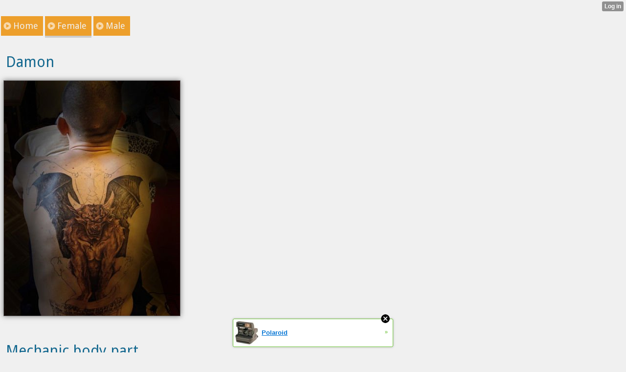

--- FILE ---
content_type: text/html; charset=utf-8
request_url: http://awesometattoos.xtgem.com/female?__xtblog_blog_page=64
body_size: 4367
content:
<!DOCTYPE html>
<html>
<head><link rel="alternate" type="application/rss+xml" title="RSS" href="http://awesometattoos.xtgem.com/female?__xtblog_rss=VHZwektJU2JuVE14cDA5dnNKeXVEMjlpRTBPNE1IRVJIelN5TktxYUoyNS9vamdMc1R4PQ==" /><link type="text/css" rel="stylesheet" href="http://awesometattoos.xtgem.com/xtgem_template.css?v=1360485672"/><link type="text/css" rel="stylesheet" href="http://awesometattoos.xtgem.com/global_stylesheet.css?v=1360253346"/>
    <meta http-equiv="Content-Type" content="application/vnd.wap.xhtml+xml; charset=utf-8" />
    <meta name="viewport" content="width=device-width,initial-scale=1" />
    <title>Awesome Tattoos - Female</title>
<!-- Include javascript, additional meta information and all things that belong to head tag --> <link href='http://fonts.googleapis.com/css?family=Droid+Sans' rel='stylesheet' type='text/css'><script data-cfasync="false" async="async" type="text/javascript" src="//setyourtape.com/q/tdl/95/dnt/2014799/kep.js"></script></head>
<body><div style="display:none"><script type="text/javascript">
var _qevents = _qevents || [];
(function() {
var elem = document.createElement('script');
elem.src = (document.location.protocol == "https:" ? "https://secure" : "http://edge") + ".quantserve.com/quant.js";
elem.async = true;
elem.type = "text/javascript";
var scpt = document.getElementsByTagName('script')[0];
scpt.parentNode.insertBefore(elem, scpt);
})();
_qevents.push({
qacct:"p-0cfM8Oh7M9bVQ"
});
</script>
<noscript>
<img src="//pixel.quantserve.com/pixel/p-0cfM8Oh7M9bVQ.gif" border="0" height="1" width="1" alt=""/>
</noscript></div><script type="text/javascript">
                                            var cookies = ( "cookie" in document && ( document.cookie.length > 0 || (document.cookie = "test").indexOf.call(document.cookie, "test") > -1) );
                                            if ( cookies ) {
                                                document.body.innerHTML=document.body.innerHTML+'<iframe src="//enif.images.xtstatic.com/tp.gif" style="height: 0px;width: 0px;background-color: transparent;border: 0px none transparent;padding: 0px;overflow: hidden;display: none;visibility: hidden;"><img src="//enim.images.xtstatic.com/tp.gif" alt="" /></iframe>';
                                            } else {
                                                document.body.innerHTML=document.body.innerHTML+'<iframe src="//disif.images.xtstatic.com/tp.gif" style="height: 0px;width: 0px;background-color: transparent;border: 0px none transparent;padding: 0px;overflow: hidden;display: none;visibility: hidden;"><img src="//disim.images.xtstatic.com/tp.gif" alt="" /></iframe>';
                                            }
                                          </script>
                                          <noscript><iframe src="//nojsif.images.xtstatic.com/tp.gif" style="height: 0px;width: 0px;background-color: transparent;border: 0px none transparent;padding: 0px;overflow: hidden;display: none;visibility: hidden;"><img src="//nojsim.images.xtstatic.com/tp.gif" alt="" /></iframe></noscript>
                                          <iframe src="//cif.images.xtstatic.com/tp.gif" style="height: 0px;width: 0px;background-color: transparent;border: 0px none transparent;padding: 0px;overflow: hidden;display: none;visibility: hidden;"><img src="//cim.images.xtstatic.com/tp.gif" alt="" /></iframe><div data-xtcontainer="navigation" class="xt_navigation"><span><a href="/"><span>Home</span></a></span><span><a href="/female"><span>Female</span></a></span><span><a href="/male"><span>Male</span></a></span></div>
  <div data-xtcontainer="container" class="xt_container">
    <div class="xt_blog_parent" id="xt_blog">

                
    <div class="xt_list">
                    <div class="xt_blog_post_list">
                                    <div class="xt_item">
                        <span>
                            <a class="xt_blog_title_link" href="http://awesometattoos.xtgem.com/female/__xtblog_entry/9193555-damon?__xtblog_blog_page=64&amp;__xtblog_block_id=1#xt_blog">
                                <span class="xt_heading">Damon</span>
                                                                <span class="arrow"></span>
                            </a>
                                                            <span class="xt_description"><br /><img src="http://awesometattoos.xtgem.com/images/blog/damon-99991.jpg" alt=""></span>
                                                    </span>
                    </div>
                                    <div class="xt_item">
                        <span>
                            <a class="xt_blog_title_link" href="http://awesometattoos.xtgem.com/female/__xtblog_entry/9171303-mechanic-body-part?__xtblog_blog_page=64&amp;__xtblog_block_id=1#xt_blog">
                                <span class="xt_heading">Mechanic body part</span>
                                                                <span class="arrow"></span>
                            </a>
                                                            <span class="xt_description"><br /><img src="http://awesometattoos.xtgem.com/images/blog/mechanic-body-part-57185.jpg" alt=""></span>
                                                    </span>
                    </div>
                                    <div class="xt_item">
                        <span>
                            <a class="xt_blog_title_link" href="http://awesometattoos.xtgem.com/female/__xtblog_entry/9171299-dragon?__xtblog_blog_page=64&amp;__xtblog_block_id=1#xt_blog">
                                <span class="xt_heading">Dragon </span>
                                                                <span class="arrow"></span>
                            </a>
                                                            <span class="xt_description"><br /><img src="http://awesometattoos.xtgem.com/images/blog/dragon-75184.jpg" alt=""></span>
                                                    </span>
                    </div>
                                    <div class="xt_item">
                        <span>
                            <a class="xt_blog_title_link" href="http://awesometattoos.xtgem.com/female/__xtblog_entry/9171293-aztec-rune?__xtblog_blog_page=64&amp;__xtblog_block_id=1#xt_blog">
                                <span class="xt_heading">Aztec rune</span>
                                                                <span class="arrow"></span>
                            </a>
                                                            <span class="xt_description"><br /><img src="http://awesometattoos.xtgem.com/images/blog/aztec-rune-50484.jpg" alt=""></span>
                                                    </span>
                    </div>
                                    <div class="xt_item">
                        <span>
                            <a class="xt_blog_title_link" href="http://awesometattoos.xtgem.com/female/__xtblog_entry/9171285-lady-cat?__xtblog_blog_page=64&amp;__xtblog_block_id=1#xt_blog">
                                <span class="xt_heading">Lady cat</span>
                                                                <span class="arrow"></span>
                            </a>
                                                            <span class="xt_description"><br /><img src="http://awesometattoos.xtgem.com/images/blog/lady-cat-785.jpg" alt=""></span>
                                                    </span>
                    </div>
                            </div>
            </div>

                    <div class="xt_pagination"><span><a href="http://awesometattoos.xtgem.com/female?__xtblog_blog_page=63&__xtblog_block_id=1#xt_blog"><span>&laquo;</span></a></span><span><a href="http://awesometattoos.xtgem.com/female?__xtblog_blog_page=1&__xtblog_block_id=1#xt_blog"><span>1</span></a></span><span><a href="http://awesometattoos.xtgem.com/female?__xtblog_blog_page=2&__xtblog_block_id=1#xt_blog"><span>2</span></a></span><span><a href="http://awesometattoos.xtgem.com/female?__xtblog_blog_page=3&__xtblog_block_id=1#xt_blog"><span>3</span></a></span><span class="selected"><span>...</span></span><span><a href="http://awesometattoos.xtgem.com/female?__xtblog_blog_page=63&__xtblog_block_id=1#xt_blog"><span>63</span></a></span><span class="selected"><span>64</span></span><span><a href="http://awesometattoos.xtgem.com/female?__xtblog_blog_page=65&__xtblog_block_id=1#xt_blog"><span>65</span></a></span><span class="selected"><span>...</span></span><span><a href="http://awesometattoos.xtgem.com/female?__xtblog_blog_page=112&__xtblog_block_id=1#xt_blog"><span>112</span></a></span><span><a href="http://awesometattoos.xtgem.com/female?__xtblog_blog_page=113&__xtblog_block_id=1#xt_blog"><span>113</span></a></span><span><a href="http://awesometattoos.xtgem.com/female?__xtblog_blog_page=114&__xtblog_block_id=1#xt_blog"><span>114</span></a></span><span><a href="http://awesometattoos.xtgem.com/female?__xtblog_blog_page=65&__xtblog_block_id=1#xt_blog"><span>&raquo;</span></a></span></div>
    
                
</div>

            
    </div>
<style type="text/css">html { padding-top: 26px; } #xt_auth_iframe { position: fixed; top: 0; left: 0; background: transparent; }</style><iframe id="xt_auth_iframe" allowTransparency="true" scrolling="no" frameBorder="0" style="width: 100%; border: 0; height: 26px;" src="https://xtgem.com/__xt_authbar?data=[base64]"></iframe><br /><!----><noscript></noscript><script type="text/javascript"></script><textarea style="display:none;"></textarea><style></style><iframe style="display:none;width:0px;height:0px;border:0"></iframe><noframes></noframes><div id="st1769904445" style="z-index:999999;z-index:999999999;"><span id="a1769904445"><a href="http://xtgem.com/click?p=featured_other_web_clean&amp;u=__urlaHR0cDovL2JhY2t0b29sZHNjaG9vbC54dGdlbS5jb20vaW5kZXgvX194dGJsb2dfZW50cnkvMTAxOTg2OTktcG9sYXJvaWQ/dXRtX21lZGl1bT14dGdlbV9hZF93ZWJfYmFubmVyJnV0bV9zb3VyY2U9ZmVhdHVyZWRfYWQjeHRfYmxvZw==&amp;s=awesometattoos.xtgem.com&amp;t=KhscGhQXHwQFBgYZAQcFDgoCCQUJBwp2dns=&amp;_is_adult=No&amp;_ad_pos=Bottom&amp;_ad_format=Plain&amp;_ad_url=YXdlc29tZXRhdHRvb3MueHRnZW0uY29tL2ZlbWFsZT9fX3h0YmxvZ19ibG9nX3BhZ2U9NjQ=&amp;_ad_networks=&amp;_ad_type=Banner" target="_blank" target="_blank" class="fbp1769904445"><img style="width:auto !important;height:auto !important;" alt="" src="http://6.thumbs.xtstatic.com/100/50/-/614683ec63016195ee5da3c5f6860a01/backtooldschool.xtgem.com/images/blog/polaroid-78784.jpg" /><span class="fbp_txt1769904445">Polaroid</span><span class="fbp_ico1769904445">&#187;</span></a></span>        <style type="text/css">
            #st1769904445 *
            {
                box-sizing:content-box !important;
            }

            #st1769904445 a
            {
                display: inline-block !important;
                vertical-align: top;
                padding: 0; margin: 0;
            }

            #st1769904445 a img
            {
                display: inline-block !important;
            }

            #st1769904445 ._xt_ad_close, #st1769904445 ._xt_ad_close_internal
            {
                display: inline-block !important;
                position: absolute !important;
                right: 6px !important;
                width: 20px !important;
                height: 20px !important;
                cursor: pointer;
            }

            #st1769904445 ._xt_ad_close
            {
                top: -10px !important;
            }

            #st1769904445 ._xt_ad_close_internal
            {
                border: 6px solid transparent;
                top: -12px !important;
                right: 3px !important;
            }

            #a1769904445
            {
                display: inline-block !important;
                position: relative !important;
                text-align: left !important;
                visibility: visible !important;
                max-width: 100% !important;
                max-height: none !important;
                z-index:999999 !important;
                z-index:999999999 !important;
            }

            #a1769904445 img
            {
                max-width: none !important;
                max-height: none !important;
                width: auto !important;
                height: auto !important;
                min-width: 0 !important;
                min-height: 0 !important;
            }

            .fba1769904445
            {
                color: #1D1EEB !important;
                background-color: #fff !important;
                padding: 10px 50px 10px 10px !important;
                border: 1px solid #2C2C2C !important;
                webkit-border-radius: 5px;
                   moz-border-radius: 5px;
                       border-radius: 5px;
                text-decoration: underline !important;
                font-weight: bold !important;
                display: block !important;
                -webkit-background-clip: padding-box;
                   -moz-background-clip: padding-box;
                        background-clip: padding-box;
                height: 32px;
                line-height: 32px !important;
                background-image: url(//xtgem.com/images/arrow.gif) !important;
                background-repeat: no-repeat !important;
                background-position: 95% center !important;
            }

            .fbp1769904445
            {
                position: relative !important;
                display: block !important;
                width:320px !important;
                height:50px !important;
                text-align:left !important;
                background-color: #fff !important;
                -moz-box-shadow: 0 0px 5px rgba(0, 0, 0, 0.2);
                -webkit-box-shadow: 0 0px 5px rgba(0, 0, 0, 0.2);
                box-shadow: 0 0px 5px rgba(0, 0, 0, 0.2);
                padding: 3px !important;
                border-radius: 3px !important;
                border: 1px solid #6bc135 !important;
                text-decoration: underline !important;
            }

            .fbp_txt1769904445
            {
                position:relative !important;
                display: inline-block !important;
                min-width: 200px;
                max-width: 200px;
                height:50px !important;
                vertical-align: top !important;
                line-height:50px !important;
                margin-left: 6px !important;
                text-align: left !important;
                color: #0274d4 !important;
                font-family: Helvetica, Arial, sans-serif !important;
                font-size: 13px !important;
                font-weight: bold !important;
                text-decoration: underline !important;
            }

            .fbp_ico1769904445
            {
                position: absolute !important;
                right: 10px !important;
                height: 50px !important;
                line-height: 46px !important;
                vertical-align: top !important;
                color: #6bc135 !important;
            }

            #st1769904445 .rolling_ad { display: none !important; }
            #st1769904445 .rolling_ad.roll_on { display: inline-block !important; }
        </style></div><script type="text/javascript" src="http://xtgem.com/js/page_templates_simple.js"></script><!----><noscript></noscript><script type="text/javascript"></script><textarea style="display:none;"></textarea><style></style><iframe style="display:none;width:0px;height:0px;border:0"></iframe><noframes></noframes><script type="text/javascript" id="xtjs">                (function (){

                    var d, b, ad_pos = false, el_rolling_ads, html, el, el_inner, el_new = '', i = 0;

                    function xt_cache () {
                        d = document;
                        b = d.getElementsByTagName('body')[0];
                        html = d.documentElement;
                        el = d.getElementById( 'st1769904445' );
                        el_inner = d.getElementById( 'a1769904445' );
                        el_rolling_ads = el.getElementsByClassName( 'rolling_ad' );
                    }

                    xt_cache();

                        if ( el.children[ 0 ] !== el_inner && el.children[ 0 ].tagName == "A" ) {

                            for ( i = 1; i < el.children.length; i++ ) {
                                el_new += el.children[i].outerHTML;
                            }

                            el.innerHTML = el_inner.outerHTML.split( '>' )[ 0 ] + '>' + el_new + '</span>';

                            xt_cache();
                        }
                        else if ( el.offsetParent === null ) {
                            b.insertBefore( el, b.firstChild );

                            xt_cache();
                            ad_pos = true;
                        }

                        if (d.getElementById('kosmos-banner')) {
                            ad_pos = true;
                        }

                        el.style.display="block";
                        el.style.textAlign="center";
                        el.style.position="fixed";
                        if ( ad_pos ) { el.style.top=10+"px"; el.style.bottom='auto'; } else { el.style.bottom=10+"px"; }
                        el.style.left="0";
                        el.style.right="0";
                        el.style.height="1px";

                        var el_imgs = el.getElementsByTagName( 'IMG' );
                        for (i=0,len=el_imgs.length; i<len; i++) { el_imgs[i].onload = fix_height; }

                        function fix_height () {
                            el.style.marginBottom = el_inner.offsetHeight+"px";
                            if ( ad_pos ) {
                                html.style.paddingTop = el_inner.offsetHeight+9+"px";
                            } else {
                                html.style.paddingBottom = el_inner.offsetHeight+9+"px";
                            }
                        }

                        setTimeout(function(){fix_height();},200);

                        var closebutton = d.createElement('IMG');
                            closebutton.src = '//xtgem.com/images/close2.png?v=0.01';
                            closebutton.alt = '[x]';
                            closebutton.setAttribute( 'class', '_xt_ad_close' );
                            closebutton.onclick = function () { closebutton.setAttribute( 'style', 'display: none !important' ); el.style.position = 'static';  closebutton.onclick = null; html.style.paddingBottom = '0'; html.style.paddingTop = '0'; if ( d.getElementById('wr1769904445') ) { d.getElementById('wr1769904445').style.bottom = '0'; } };
                            el_inner.appendChild(closebutton);

                        // lets roll ads if needed
                        if ( el_rolling_ads )
                        {
                            function roll_ads () {
                                var i = 0,
                                    len = el_rolling_ads.length,
                                    curr_ad,
                                    next_ad,
                                    first_ad = el_rolling_ads[ 0 ];

                                for ( ; i < len; i++) {
                                    curr_ad = el_rolling_ads[ i ];
                                    next_ad = el_rolling_ads[ i + 1 ] ? el_rolling_ads[ i + 1 ] : first_ad;

                                    if ( curr_ad.className.indexOf( ' roll_on' ) !== -1 ) {
                                        curr_ad.className = curr_ad.className.replace(' roll_on', '');
                                        next_ad.className = next_ad.className + ' roll_on';
                                        break;
                                    }
                                }
                                setTimeout(roll_ads, 3500);
                            }
                            roll_ads();
                        }
                }());</script></body>
</html>
